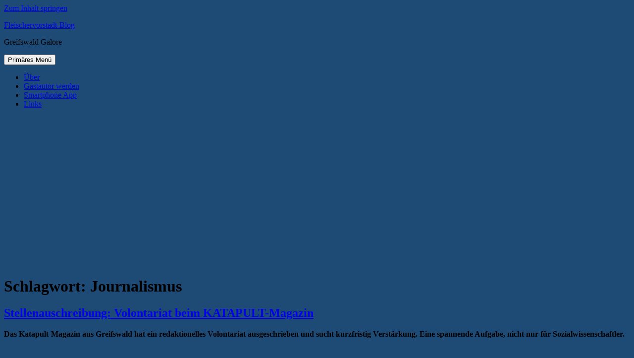

--- FILE ---
content_type: text/html
request_url: https://blog.17vier.de/tag/journalismus/
body_size: 18691
content:
<!DOCTYPE html>
<html lang="de-DE" prefix="og: http://ogp.me/ns# fb: http://ogp.me/ns/fb#">
<head>
<meta charset="UTF-8">
<meta name="viewport" content="width=device-width, initial-scale=1">
<link rel="profile" href="http://gmpg.org/xfn/11">
<link rel="pingback" href="https://blog.17vier.de/xmlrpc.php">

<meta name='robots' content='index, follow, max-image-preview:large, max-snippet:-1, max-video-preview:-1' />

	<!-- This site is optimized with the Yoast SEO plugin v21.8 - https://yoast.com/wordpress/plugins/seo/ -->
	<title>Journalismus Archives - Fleischervorstadt-Blog</title>
	<link rel="canonical" href="https://blog.17vier.de/tag/journalismus/" />
	<script type="application/ld+json" class="yoast-schema-graph">{"@context":"https://schema.org","@graph":[{"@type":"CollectionPage","@id":"https://blog.17vier.de/tag/journalismus/","url":"https://blog.17vier.de/tag/journalismus/","name":"Journalismus Archives - Fleischervorstadt-Blog","isPartOf":{"@id":"https://blog.17vier.de/#website"},"primaryImageOfPage":{"@id":"https://blog.17vier.de/tag/journalismus/#primaryimage"},"image":{"@id":"https://blog.17vier.de/tag/journalismus/#primaryimage"},"thumbnailUrl":"https://blog.17vier.de/wp-content/uploads/2017/04/Katapult-Magazin-Volontariat600.jpg","breadcrumb":{"@id":"https://blog.17vier.de/tag/journalismus/#breadcrumb"},"inLanguage":"de-DE"},{"@type":"ImageObject","inLanguage":"de-DE","@id":"https://blog.17vier.de/tag/journalismus/#primaryimage","url":"https://blog.17vier.de/wp-content/uploads/2017/04/Katapult-Magazin-Volontariat600.jpg","contentUrl":"https://blog.17vier.de/wp-content/uploads/2017/04/Katapult-Magazin-Volontariat600.jpg","width":600,"height":375},{"@type":"BreadcrumbList","@id":"https://blog.17vier.de/tag/journalismus/#breadcrumb","itemListElement":[{"@type":"ListItem","position":1,"name":"Home","item":"https://blog.17vier.de/"},{"@type":"ListItem","position":2,"name":"Journalismus"}]},{"@type":"WebSite","@id":"https://blog.17vier.de/#website","url":"https://blog.17vier.de/","name":"Fleischervorstadt-Blog","description":"Greifswald Galore","potentialAction":[{"@type":"SearchAction","target":{"@type":"EntryPoint","urlTemplate":"https://blog.17vier.de/?s={search_term_string}"},"query-input":"required name=search_term_string"}],"inLanguage":"de-DE"}]}</script>
	<!-- / Yoast SEO plugin. -->


<link rel="alternate" type="application/rss+xml" title="Fleischervorstadt-Blog &raquo; Feed" href="https://blog.17vier.de/feed/" />
<link rel="alternate" type="application/rss+xml" title="Fleischervorstadt-Blog &raquo; Kommentar-Feed" href="https://blog.17vier.de/comments/feed/" />
<link rel="alternate" type="application/rss+xml" title="Fleischervorstadt-Blog &raquo; Journalismus Schlagwort-Feed" href="https://blog.17vier.de/tag/journalismus/feed/" />
<!-- blog.17vier.de is managing ads with Advanced Ads --><!--noptimize--><script id="advads-ready">
			window.advanced_ads_ready=function(e,a){a=a||"complete";var d=function(e){return"interactive"===a?"loading"!==e:"complete"===e};d(document.readyState)?e():document.addEventListener("readystatechange",(function(a){d(a.target.readyState)&&e()}),{once:"interactive"===a})},window.advanced_ads_ready_queue=window.advanced_ads_ready_queue||[];		</script>
		<!--/noptimize--><style id='wp-emoji-styles-inline-css' type='text/css'>

	img.wp-smiley, img.emoji {
		display: inline !important;
		border: none !important;
		box-shadow: none !important;
		height: 1em !important;
		width: 1em !important;
		margin: 0 0.07em !important;
		vertical-align: -0.1em !important;
		background: none !important;
		padding: 0 !important;
	}
</style>
<link rel='stylesheet' id='wp-block-library-css' href='https://blog.17vier.de/wp-includes/css/dist/block-library/style.min.css?ver=6.4.1' type='text/css' media='all' />
<style id='classic-theme-styles-inline-css' type='text/css'>
/*! This file is auto-generated */
.wp-block-button__link{color:#fff;background-color:#32373c;border-radius:9999px;box-shadow:none;text-decoration:none;padding:calc(.667em + 2px) calc(1.333em + 2px);font-size:1.125em}.wp-block-file__button{background:#32373c;color:#fff;text-decoration:none}
</style>
<style id='global-styles-inline-css' type='text/css'>
body{--wp--preset--color--black: #000000;--wp--preset--color--cyan-bluish-gray: #abb8c3;--wp--preset--color--white: #ffffff;--wp--preset--color--pale-pink: #f78da7;--wp--preset--color--vivid-red: #cf2e2e;--wp--preset--color--luminous-vivid-orange: #ff6900;--wp--preset--color--luminous-vivid-amber: #fcb900;--wp--preset--color--light-green-cyan: #7bdcb5;--wp--preset--color--vivid-green-cyan: #00d084;--wp--preset--color--pale-cyan-blue: #8ed1fc;--wp--preset--color--vivid-cyan-blue: #0693e3;--wp--preset--color--vivid-purple: #9b51e0;--wp--preset--gradient--vivid-cyan-blue-to-vivid-purple: linear-gradient(135deg,rgba(6,147,227,1) 0%,rgb(155,81,224) 100%);--wp--preset--gradient--light-green-cyan-to-vivid-green-cyan: linear-gradient(135deg,rgb(122,220,180) 0%,rgb(0,208,130) 100%);--wp--preset--gradient--luminous-vivid-amber-to-luminous-vivid-orange: linear-gradient(135deg,rgba(252,185,0,1) 0%,rgba(255,105,0,1) 100%);--wp--preset--gradient--luminous-vivid-orange-to-vivid-red: linear-gradient(135deg,rgba(255,105,0,1) 0%,rgb(207,46,46) 100%);--wp--preset--gradient--very-light-gray-to-cyan-bluish-gray: linear-gradient(135deg,rgb(238,238,238) 0%,rgb(169,184,195) 100%);--wp--preset--gradient--cool-to-warm-spectrum: linear-gradient(135deg,rgb(74,234,220) 0%,rgb(151,120,209) 20%,rgb(207,42,186) 40%,rgb(238,44,130) 60%,rgb(251,105,98) 80%,rgb(254,248,76) 100%);--wp--preset--gradient--blush-light-purple: linear-gradient(135deg,rgb(255,206,236) 0%,rgb(152,150,240) 100%);--wp--preset--gradient--blush-bordeaux: linear-gradient(135deg,rgb(254,205,165) 0%,rgb(254,45,45) 50%,rgb(107,0,62) 100%);--wp--preset--gradient--luminous-dusk: linear-gradient(135deg,rgb(255,203,112) 0%,rgb(199,81,192) 50%,rgb(65,88,208) 100%);--wp--preset--gradient--pale-ocean: linear-gradient(135deg,rgb(255,245,203) 0%,rgb(182,227,212) 50%,rgb(51,167,181) 100%);--wp--preset--gradient--electric-grass: linear-gradient(135deg,rgb(202,248,128) 0%,rgb(113,206,126) 100%);--wp--preset--gradient--midnight: linear-gradient(135deg,rgb(2,3,129) 0%,rgb(40,116,252) 100%);--wp--preset--font-size--small: 13px;--wp--preset--font-size--medium: 20px;--wp--preset--font-size--large: 36px;--wp--preset--font-size--x-large: 42px;--wp--preset--spacing--20: 0.44rem;--wp--preset--spacing--30: 0.67rem;--wp--preset--spacing--40: 1rem;--wp--preset--spacing--50: 1.5rem;--wp--preset--spacing--60: 2.25rem;--wp--preset--spacing--70: 3.38rem;--wp--preset--spacing--80: 5.06rem;--wp--preset--shadow--natural: 6px 6px 9px rgba(0, 0, 0, 0.2);--wp--preset--shadow--deep: 12px 12px 50px rgba(0, 0, 0, 0.4);--wp--preset--shadow--sharp: 6px 6px 0px rgba(0, 0, 0, 0.2);--wp--preset--shadow--outlined: 6px 6px 0px -3px rgba(255, 255, 255, 1), 6px 6px rgba(0, 0, 0, 1);--wp--preset--shadow--crisp: 6px 6px 0px rgba(0, 0, 0, 1);}:where(.is-layout-flex){gap: 0.5em;}:where(.is-layout-grid){gap: 0.5em;}body .is-layout-flow > .alignleft{float: left;margin-inline-start: 0;margin-inline-end: 2em;}body .is-layout-flow > .alignright{float: right;margin-inline-start: 2em;margin-inline-end: 0;}body .is-layout-flow > .aligncenter{margin-left: auto !important;margin-right: auto !important;}body .is-layout-constrained > .alignleft{float: left;margin-inline-start: 0;margin-inline-end: 2em;}body .is-layout-constrained > .alignright{float: right;margin-inline-start: 2em;margin-inline-end: 0;}body .is-layout-constrained > .aligncenter{margin-left: auto !important;margin-right: auto !important;}body .is-layout-constrained > :where(:not(.alignleft):not(.alignright):not(.alignfull)){max-width: var(--wp--style--global--content-size);margin-left: auto !important;margin-right: auto !important;}body .is-layout-constrained > .alignwide{max-width: var(--wp--style--global--wide-size);}body .is-layout-flex{display: flex;}body .is-layout-flex{flex-wrap: wrap;align-items: center;}body .is-layout-flex > *{margin: 0;}body .is-layout-grid{display: grid;}body .is-layout-grid > *{margin: 0;}:where(.wp-block-columns.is-layout-flex){gap: 2em;}:where(.wp-block-columns.is-layout-grid){gap: 2em;}:where(.wp-block-post-template.is-layout-flex){gap: 1.25em;}:where(.wp-block-post-template.is-layout-grid){gap: 1.25em;}.has-black-color{color: var(--wp--preset--color--black) !important;}.has-cyan-bluish-gray-color{color: var(--wp--preset--color--cyan-bluish-gray) !important;}.has-white-color{color: var(--wp--preset--color--white) !important;}.has-pale-pink-color{color: var(--wp--preset--color--pale-pink) !important;}.has-vivid-red-color{color: var(--wp--preset--color--vivid-red) !important;}.has-luminous-vivid-orange-color{color: var(--wp--preset--color--luminous-vivid-orange) !important;}.has-luminous-vivid-amber-color{color: var(--wp--preset--color--luminous-vivid-amber) !important;}.has-light-green-cyan-color{color: var(--wp--preset--color--light-green-cyan) !important;}.has-vivid-green-cyan-color{color: var(--wp--preset--color--vivid-green-cyan) !important;}.has-pale-cyan-blue-color{color: var(--wp--preset--color--pale-cyan-blue) !important;}.has-vivid-cyan-blue-color{color: var(--wp--preset--color--vivid-cyan-blue) !important;}.has-vivid-purple-color{color: var(--wp--preset--color--vivid-purple) !important;}.has-black-background-color{background-color: var(--wp--preset--color--black) !important;}.has-cyan-bluish-gray-background-color{background-color: var(--wp--preset--color--cyan-bluish-gray) !important;}.has-white-background-color{background-color: var(--wp--preset--color--white) !important;}.has-pale-pink-background-color{background-color: var(--wp--preset--color--pale-pink) !important;}.has-vivid-red-background-color{background-color: var(--wp--preset--color--vivid-red) !important;}.has-luminous-vivid-orange-background-color{background-color: var(--wp--preset--color--luminous-vivid-orange) !important;}.has-luminous-vivid-amber-background-color{background-color: var(--wp--preset--color--luminous-vivid-amber) !important;}.has-light-green-cyan-background-color{background-color: var(--wp--preset--color--light-green-cyan) !important;}.has-vivid-green-cyan-background-color{background-color: var(--wp--preset--color--vivid-green-cyan) !important;}.has-pale-cyan-blue-background-color{background-color: var(--wp--preset--color--pale-cyan-blue) !important;}.has-vivid-cyan-blue-background-color{background-color: var(--wp--preset--color--vivid-cyan-blue) !important;}.has-vivid-purple-background-color{background-color: var(--wp--preset--color--vivid-purple) !important;}.has-black-border-color{border-color: var(--wp--preset--color--black) !important;}.has-cyan-bluish-gray-border-color{border-color: var(--wp--preset--color--cyan-bluish-gray) !important;}.has-white-border-color{border-color: var(--wp--preset--color--white) !important;}.has-pale-pink-border-color{border-color: var(--wp--preset--color--pale-pink) !important;}.has-vivid-red-border-color{border-color: var(--wp--preset--color--vivid-red) !important;}.has-luminous-vivid-orange-border-color{border-color: var(--wp--preset--color--luminous-vivid-orange) !important;}.has-luminous-vivid-amber-border-color{border-color: var(--wp--preset--color--luminous-vivid-amber) !important;}.has-light-green-cyan-border-color{border-color: var(--wp--preset--color--light-green-cyan) !important;}.has-vivid-green-cyan-border-color{border-color: var(--wp--preset--color--vivid-green-cyan) !important;}.has-pale-cyan-blue-border-color{border-color: var(--wp--preset--color--pale-cyan-blue) !important;}.has-vivid-cyan-blue-border-color{border-color: var(--wp--preset--color--vivid-cyan-blue) !important;}.has-vivid-purple-border-color{border-color: var(--wp--preset--color--vivid-purple) !important;}.has-vivid-cyan-blue-to-vivid-purple-gradient-background{background: var(--wp--preset--gradient--vivid-cyan-blue-to-vivid-purple) !important;}.has-light-green-cyan-to-vivid-green-cyan-gradient-background{background: var(--wp--preset--gradient--light-green-cyan-to-vivid-green-cyan) !important;}.has-luminous-vivid-amber-to-luminous-vivid-orange-gradient-background{background: var(--wp--preset--gradient--luminous-vivid-amber-to-luminous-vivid-orange) !important;}.has-luminous-vivid-orange-to-vivid-red-gradient-background{background: var(--wp--preset--gradient--luminous-vivid-orange-to-vivid-red) !important;}.has-very-light-gray-to-cyan-bluish-gray-gradient-background{background: var(--wp--preset--gradient--very-light-gray-to-cyan-bluish-gray) !important;}.has-cool-to-warm-spectrum-gradient-background{background: var(--wp--preset--gradient--cool-to-warm-spectrum) !important;}.has-blush-light-purple-gradient-background{background: var(--wp--preset--gradient--blush-light-purple) !important;}.has-blush-bordeaux-gradient-background{background: var(--wp--preset--gradient--blush-bordeaux) !important;}.has-luminous-dusk-gradient-background{background: var(--wp--preset--gradient--luminous-dusk) !important;}.has-pale-ocean-gradient-background{background: var(--wp--preset--gradient--pale-ocean) !important;}.has-electric-grass-gradient-background{background: var(--wp--preset--gradient--electric-grass) !important;}.has-midnight-gradient-background{background: var(--wp--preset--gradient--midnight) !important;}.has-small-font-size{font-size: var(--wp--preset--font-size--small) !important;}.has-medium-font-size{font-size: var(--wp--preset--font-size--medium) !important;}.has-large-font-size{font-size: var(--wp--preset--font-size--large) !important;}.has-x-large-font-size{font-size: var(--wp--preset--font-size--x-large) !important;}
.wp-block-navigation a:where(:not(.wp-element-button)){color: inherit;}
:where(.wp-block-post-template.is-layout-flex){gap: 1.25em;}:where(.wp-block-post-template.is-layout-grid){gap: 1.25em;}
:where(.wp-block-columns.is-layout-flex){gap: 2em;}:where(.wp-block-columns.is-layout-grid){gap: 2em;}
.wp-block-pullquote{font-size: 1.5em;line-height: 1.6;}
</style>
<link rel='stylesheet' id='cookie-notice-front-css' href='https://blog.17vier.de/wp-content/plugins/cookie-notice/css/front.min.css?ver=2.5.5' type='text/css' media='all' />
<link data-minify="1" rel='stylesheet' id='wp-polls-css' href='https://blog.17vier.de/wp-content/cache/min/1/wp-content/plugins/wp-polls/polls-css.css?ver=1699721426' type='text/css' media='all' />
<style id='wp-polls-inline-css' type='text/css'>
.wp-polls .pollbar {
	margin: 1px;
	font-size: 6px;
	line-height: 8px;
	height: 8px;
	background: #1e4b75;
	border: 1px solid #c8c8c8;
}

</style>
<link data-minify="1" rel='stylesheet' id='genericons-css' href='https://blog.17vier.de/wp-content/cache/min/1/wp-content/themes/colinear/genericons/genericons.css?ver=1699721426' type='text/css' media='all' />
<link data-minify="1" rel='stylesheet' id='colinear-style-css' href='https://blog.17vier.de/wp-content/cache/min/1/wp-content/themes/colinear/style.css?ver=1699721427' type='text/css' media='all' />






<link rel="https://api.w.org/" href="https://blog.17vier.de/wp-json/" /><link rel="alternate" type="application/json" href="https://blog.17vier.de/wp-json/wp/v2/tags/1056" /><link rel="EditURI" type="application/rsd+xml" title="RSD" href="https://blog.17vier.de/xmlrpc.php?rsd" />
<meta name="generator" content="WordPress 6.4.1" />

		<style type="text/css">.recentcomments a{display:inline !important;padding:0 !important;margin:0 !important;}</style><style type="text/css" id="custom-background-css">
body.custom-background { background-color: #1e4b75; }
</style>
			
		<link rel="icon" href="https://blog.17vier.de/wp-content/uploads/2016/11/cropped-blogicon2-32x32.jpg" sizes="32x32" />
<link rel="icon" href="https://blog.17vier.de/wp-content/uploads/2016/11/cropped-blogicon2-192x192.jpg" sizes="192x192" />
<link rel="apple-touch-icon" href="https://blog.17vier.de/wp-content/uploads/2016/11/cropped-blogicon2-180x180.jpg" />
<meta name="msapplication-TileImage" content="https://blog.17vier.de/wp-content/uploads/2016/11/cropped-blogicon2-270x270.jpg" />

<!-- BEGIN GAINWP v5.4.6 Universal Analytics - https://intelligencewp.com/google-analytics-in-wordpress/ -->
<script>
(function(i,s,o,g,r,a,m){i['GoogleAnalyticsObject']=r;i[r]=i[r]||function(){
	(i[r].q=i[r].q||[]).push(arguments)},i[r].l=1*new Date();a=s.createElement(o),
	m=s.getElementsByTagName(o)[0];a.async=1;a.src=g;m.parentNode.insertBefore(a,m)
})(window,document,'script','https://www.google-analytics.com/analytics.js','ga');
  ga('create', 'UA-7897011-1', 'auto');
  ga('send', 'pageview');
</script>
<!-- END GAINWP Universal Analytics -->
		<style type="text/css" id="wp-custom-css">
			/*
Hier kannst du dein eigenes CSS einfügen.

Klicke auf das Hilfe-Symbol oben, um mehr zu lernen.
*/

.advads-adlabel{
color: lightgray;
font-size: 11px;
} 

.has-post-thumbnail img.wp-post-image{ display: none; }
		</style>
		
<!-- START - Open Graph and Twitter Card Tags 3.3.4 -->
 <!-- Facebook Open Graph -->
  <meta property="og:locale" content="de_DE"/>
  <meta property="og:site_name" content="Fleischervorstadt-Blog"/>
  <meta property="og:title" content="Journalismus Archives - Fleischervorstadt-Blog"/>
  <meta property="og:url" content="https://blog.17vier.de/tag/journalismus/"/>
  <meta property="og:type" content="article"/>
  <meta property="og:description" content="Greifswald Galore"/>
  <meta property="article:publisher" content="https://facebook.com/Fleischervorstadtblog"/>
 <!-- Google+ / Schema.org -->
 <!-- Twitter Cards -->
  <meta name="twitter:title" content="Journalismus Archives - Fleischervorstadt-Blog"/>
  <meta name="twitter:url" content="https://blog.17vier.de/tag/journalismus/"/>
  <meta name="twitter:description" content="Greifswald Galore"/>
  <meta name="twitter:card" content="summary_large_image"/>
 <!-- SEO -->
 <!-- Misc. tags -->
 <!-- is_tag | yoast_seo -->
<!-- END - Open Graph and Twitter Card Tags 3.3.4 -->
	
<noscript><style id="rocket-lazyload-nojs-css">.rll-youtube-player, [data-lazy-src]{display:none !important;}</style></noscript></head>

<body class="archive tag tag-journalismus tag-1056 custom-background cookies-not-set group-blog has-menu aa-prefix-advads-">
<div id="page" class="hfeed site">
	<a class="skip-link screen-reader-text" href="#content">Zum Inhalt springen</a>

	<header id="masthead" class="site-header" role="banner">
		<div class="site-branding">
			
								<p class="site-title"><a href="https://blog.17vier.de/" rel="home">Fleischervorstadt-Blog</a></p>
									<p class="site-description">Greifswald Galore</p>
						</div><!-- .site-branding -->

				<nav id="site-navigation" class="main-navigation" role="navigation">
			<button class="menu-toggle" aria-controls="primary-menu" aria-expanded="false"><span class="screen-reader-text">Primäres Menü</span></button>
			<div class="menu-titel-container"><ul id="primary-menu" class="menu"><li id="menu-item-44374" class="menu-item menu-item-type-post_type menu-item-object-page menu-item-44374"><a href="https://blog.17vier.de/projekt-info/">Über</a></li>
<li id="menu-item-44372" class="menu-item menu-item-type-post_type menu-item-object-page menu-item-44372"><a href="https://blog.17vier.de/gastbeitrage/">Gastautor werden</a></li>
<li id="menu-item-44376" class="menu-item menu-item-type-custom menu-item-object-custom menu-item-44376"><a href="https://blog.17vier.de/2017/10/25/intern-fleischervorstadt-blog-mit-eigenem-kanal-bei-telegram/">Smartphone App</a></li>
<li id="menu-item-44386" class="menu-item menu-item-type-post_type menu-item-object-page menu-item-44386"><a href="https://blog.17vier.de/links/">Links</a></li>
</ul></div>		</nav><!-- #site-navigation -->
		
				<div class="header-image">
			<a href="https://blog.17vier.de/" rel="home">
				<img src="data:image/svg+xml,%3Csvg%20xmlns='http://www.w3.org/2000/svg'%20viewBox='0%200%201188%20299'%3E%3C/svg%3E" width="1188" height="299" alt="" data-lazy-src="https://blog.17vier.de/wp-content/uploads/2016/10/cropped-header17vier6.jpg"><noscript><img src="https://blog.17vier.de/wp-content/uploads/2016/10/cropped-header17vier6.jpg" width="1188" height="299" alt=""></noscript>
			</a>
		</div><!-- .header-image -->
		<div  class="advads-51290f864d8fa72a7a3142df6b618885 advads-header" id="advads-51290f864d8fa72a7a3142df6b618885"></div>	</header><!-- #masthead -->

	<div id="content" class="site-content">
	<div id="primary" class="content-area">
		<main id="main" class="site-main" role="main">

		
			<header class="page-header">
				<h1 class="page-title">Schlagwort: <span>Journalismus</span></h1>			</header><!-- .page-header -->

						
				
<article id="post-46898" class="post-46898 post type-post status-publish format-standard has-post-thumbnail hentry category-lokalokonomie category-uber-greifswald tag-jobs tag-journalismus tag-katapult-magazin tag-startup tag-volontariat">
	<header class="entry-header">
		<h1 class="entry-title"><a href="https://blog.17vier.de/2017/04/28/volontariat-katapult-magazin/" rel="bookmark">Stellenauschreibung: Volontariat beim KATAPULT-Magazin</a></h1>
		
	<a class="post-thumbnail" href="https://blog.17vier.de/2017/04/28/volontariat-katapult-magazin/" aria-hidden="true">
		<img width="600" height="375" src="data:image/svg+xml,%3Csvg%20xmlns='http://www.w3.org/2000/svg'%20viewBox='0%200%20600%20375'%3E%3C/svg%3E" class="attachment-post-thumbnail size-post-thumbnail wp-post-image" alt="Stellenauschreibung: Volontariat beim KATAPULT-Magazin" decoding="async" fetchpriority="high" data-lazy-srcset="https://blog.17vier.de/wp-content/uploads/2017/04/Katapult-Magazin-Volontariat600.jpg 600w, https://blog.17vier.de/wp-content/uploads/2017/04/Katapult-Magazin-Volontariat600-300x188.jpg 300w, https://blog.17vier.de/wp-content/uploads/2017/04/Katapult-Magazin-Volontariat600-173x108.jpg 173w" data-lazy-sizes="(max-width: 600px) 100vw, 600px" data-lazy-src="https://blog.17vier.de/wp-content/uploads/2017/04/Katapult-Magazin-Volontariat600.jpg" /><noscript><img width="600" height="375" src="https://blog.17vier.de/wp-content/uploads/2017/04/Katapult-Magazin-Volontariat600.jpg" class="attachment-post-thumbnail size-post-thumbnail wp-post-image" alt="Stellenauschreibung: Volontariat beim KATAPULT-Magazin" decoding="async" fetchpriority="high" srcset="https://blog.17vier.de/wp-content/uploads/2017/04/Katapult-Magazin-Volontariat600.jpg 600w, https://blog.17vier.de/wp-content/uploads/2017/04/Katapult-Magazin-Volontariat600-300x188.jpg 300w, https://blog.17vier.de/wp-content/uploads/2017/04/Katapult-Magazin-Volontariat600-173x108.jpg 173w" sizes="(max-width: 600px) 100vw, 600px" /></noscript>	</a>

		</header><!-- .entry-header -->

	<div class="entry-content">
		<p><strong>Das Katapult-Magazin aus Greifswald hat ein redaktionelles Volontariat ausgeschrieben und sucht kurzfristig Verstärkung. Eine spannende Aufgabe, nicht nur für Sozialwissenschaftler. </strong></p>
<p><a href="https://blog.17vier.de/tag/jobs/" target="_blank" rel="noopener noreferrer"><img decoding="async" class="size-full wp-image-18761 alignright" title="lohnarbeit" src="data:image/svg+xml,%3Csvg%20xmlns='http://www.w3.org/2000/svg'%20viewBox='0%200%20150%2032'%3E%3C/svg%3E" alt="jobs arbeit" width="150" height="32" data-lazy-src="https://blog.17vier.de/wp-content/uploads/2011/08/lohnarbeit1.jpg" /><noscript><img decoding="async" class="size-full wp-image-18761 alignright" title="lohnarbeit" src="https://blog.17vier.de/wp-content/uploads/2011/08/lohnarbeit1.jpg" alt="jobs arbeit" width="150" height="32" /></noscript></a>Das Greifswalder Medien-StartUp <a href="http://katapult-magazin.de"><strong>Katapult, das Magazin für Kartografik und Sozialwissenschaft</strong></a>, sucht nach einem neuen Redaktionsmitglied. In den kommenden Jahren soll der Cicero überholt werden, dann fließt natürlich auch richtig Geld. Bis dahin werden Idealisten gesucht, die auch mit schmalerem Salär hochprofessionell arbeiten wollen.<a href="https://blog.17vier.de/wp-content/uploads/2017/04/Katapult-Magazin-Volontariat.jpg" target="_blank" rel="noopener noreferrer"><br />
</a></p>
<p> <a href="https://blog.17vier.de/2017/04/28/volontariat-katapult-magazin/#more-46898" class="more-link"><span class="screen-reader-text">&#8222;Stellenauschreibung: Volontariat beim KATAPULT-Magazin&#8220;</span> weiterlesen <span class="meta-nav">&rarr;</span></a></p>
			</div><!-- .entry-content -->

	<footer class="entry-footer">
		<span class="date-author"><span class="posted-on">Veröffentlicht am <a href="https://blog.17vier.de/2017/04/28/volontariat-katapult-magazin/" rel="bookmark"><time class="entry-date published" datetime="2017-04-28T15:24:11+02:00">28. April 2017</time><time class="updated" datetime="2019-07-15T00:53:02+02:00">15. Juli 2019</time></a></span><span class="byline"> von <span class="author vcard"><a class="url fn n" href="https://blog.17vier.de/author/fleischervorstadt-blog/">Fleischervorstadt-Blog</a></span></span></span><span class="cat-links">Veröffentlicht in <a href="https://blog.17vier.de/category/lokalokonomie/" rel="category tag">Lokalökonomie</a>, <a href="https://blog.17vier.de/category/uber-greifswald/" rel="category tag">Medien</a></span><span class="tags-links">Markiert mit <a href="https://blog.17vier.de/tag/jobs/" rel="tag">Jobs</a>, <a href="https://blog.17vier.de/tag/journalismus/" rel="tag">Journalismus</a>, <a href="https://blog.17vier.de/tag/katapult-magazin/" rel="tag">Katapult Magazin</a>, <a href="https://blog.17vier.de/tag/startup/" rel="tag">StartUp</a>, <a href="https://blog.17vier.de/tag/volontariat/" rel="tag">Volontariat</a></span><span class="comments-link"><a href="https://blog.17vier.de/2017/04/28/volontariat-katapult-magazin/#respond">Schreib einen Kommentar</a></span>	</footer><!-- .entry-footer -->
</article><!-- #post-## -->

			
				
<article id="post-40675" class="post-40675 post type-post status-publish format-standard hentry category-uber-greifswald tag-journalismus tag-lokaljournalismus tag-medien tag-multhauf tag-rainer-mutke tag-stadtgespraech tag-vorpommern-magazin tag-werbung">
	<header class="entry-header">
		<h1 class="entry-title"><a href="https://blog.17vier.de/2015/03/25/native-advertisment-greifswald/" rel="bookmark">Native Advertisment: Anzeigenblätter verwandeln Titelseiten in Werbeflächen</a></h1>
			</header><!-- .entry-header -->

	<div class="entry-content">
		<p><strong>Kostenlose Anzeigenzeitschriften sind rätselhafte Medienprodukte, die ihren Lesern kaum inhaltlichen Mehrwert bieten und stattdessen auf Schmusekurs mit regionalen Unternehmen gehen &#8212; zumindest, sobald diese Anzeigen schalten. </strong></p>
<p>In Greifswald gibt es mit dem <em>Stadtgespräch</em>, das vor einer Weile die Besitzerin wechselte und nun vom gleichen Verlag wie das <em>Vorpommern Magazin</em> herausgegeben wird, nur noch zwei klassische Vertreter dieses publizistischen Genres. <a title="Vorpommern Magazin &amp; Stadtgespräch" href="http://www.vopo.tv/magazine.html" target="_blank">Beide Zeitschriften</a> ähneln sich sowohl inhaltlich als auch optisch und haben große Mühe, einzuhalten, was ihr hochglänzender Umschlag verspricht. <a href="https://blog.17vier.de/2015/03/25/native-advertisment-greifswald/#more-40675" class="more-link"><span class="screen-reader-text">&#8222;Native Advertisment: Anzeigenblätter verwandeln Titelseiten in Werbeflächen&#8220;</span> weiterlesen <span class="meta-nav">&rarr;</span></a></p>
			</div><!-- .entry-content -->

	<footer class="entry-footer">
		<span class="date-author"><span class="posted-on">Veröffentlicht am <a href="https://blog.17vier.de/2015/03/25/native-advertisment-greifswald/" rel="bookmark"><time class="entry-date published" datetime="2015-03-25T15:46:24+02:00">25. März 2015</time><time class="updated" datetime="2015-03-26T08:07:16+02:00">26. März 2015</time></a></span><span class="byline"> von <span class="author vcard"><a class="url fn n" href="https://blog.17vier.de/author/fleischervorstadt-blog/">Fleischervorstadt-Blog</a></span></span></span><span class="cat-links">Veröffentlicht in <a href="https://blog.17vier.de/category/uber-greifswald/" rel="category tag">Medien</a></span><span class="tags-links">Markiert mit <a href="https://blog.17vier.de/tag/journalismus/" rel="tag">Journalismus</a>, <a href="https://blog.17vier.de/tag/lokaljournalismus/" rel="tag">Lokaljournalismus</a>, <a href="https://blog.17vier.de/tag/medien/" rel="tag">Medien</a>, <a href="https://blog.17vier.de/tag/multhauf/" rel="tag">Multhauf</a>, <a href="https://blog.17vier.de/tag/rainer-mutke/" rel="tag">Rainer Mutke</a>, <a href="https://blog.17vier.de/tag/stadtgespraech/" rel="tag">Stadtgespräch</a>, <a href="https://blog.17vier.de/tag/vorpommern-magazin/" rel="tag">Vorpommern Magazin</a>, <a href="https://blog.17vier.de/tag/werbung/" rel="tag">Werbung</a></span><span class="comments-link"><a href="https://blog.17vier.de/2015/03/25/native-advertisment-greifswald/#comments">1 Kommentar</a></span>	</footer><!-- .entry-footer -->
</article><!-- #post-## -->

			<div class="advads-between-posts" style="margin-bottom: 20px; " id="advads-709073163"><!--noptimize--><script async src="//pagead2.googlesyndication.com/pagead/js/adsbygoogle.js?client=ca-pub-3810496613868135" crossorigin="anonymous"></script><ins class="adsbygoogle" style="display:block;" data-ad-client="ca-pub-3810496613868135" 
data-ad-slot="2630885707" 
data-ad-layout-key="-eo+65+28-di+gi"
data-ad-format="fluid"></ins>
<script> 
(adsbygoogle = window.adsbygoogle || []).push({}); 
</script>
<!--/noptimize--></div>
				
<article id="post-38446" class="post-38446 post type-post status-publish format-standard has-post-thumbnail hentry category-privates tag-blog tag-halle tag-privates tag-internet tag-journalismus tag-kommunikationswissenschaft tag-lokaljournalismus tag-medien tag-tagung">
	<header class="entry-header">
		<h1 class="entry-title"><a href="https://blog.17vier.de/2014/07/06/intern-heimatgefuhle/" rel="bookmark">Intern: Heimatgefühle</a></h1>
		
	<a class="post-thumbnail" href="https://blog.17vier.de/2014/07/06/intern-heimatgefuhle/" aria-hidden="true">
		<img width="250" height="151" src="data:image/svg+xml,%3Csvg%20xmlns='http://www.w3.org/2000/svg'%20viewBox='0%200%20250%20151'%3E%3C/svg%3E" class="attachment-post-thumbnail size-post-thumbnail wp-post-image" alt="Intern: Heimatgefühle" decoding="async" data-lazy-src="https://blog.17vier.de/wp-content/uploads/2014/07/heimatgefühle200.jpg" /><noscript><img width="250" height="151" src="https://blog.17vier.de/wp-content/uploads/2014/07/heimatgefühle200.jpg" class="attachment-post-thumbnail size-post-thumbnail wp-post-image" alt="Intern: Heimatgefühle" decoding="async" /></noscript>	</a>

		</header><!-- .entry-header -->

	<div class="entry-content">
		
<p><strong>Die vergangene Woche endete für mich mit der Teilnahme an der Tagung <a href="http://heimatgefuehle-tagung.de/" target="_blank" rel="noreferrer noopener"><em>Heimatgefühle. Lokale Medien in einer globalen Welt</em></a>. Man hatte mich nach Halle (Saale) eingeladen, damit ich im Rahmen eines Speedlabs aus der Praxis des (sub)lokalen Bloggens berichte.</strong></p>



<p>Die als Workshop-Tagung konzipierte Veranstaltung bot in ihren vier aufeinanderfolgenden Blöcken einen Streifzug durch unterschiedliche mediale Themengebiete mit deutlichen Schnittstellen zu den beiden Kernkonstruktionen &#8218;Heimat&#8216; und &#8218;Lokalität&#8216;, die vom &#8222;Rundfunk mit Lokalbezug&#8220; bis zur &#8222;Neuen Heimat Internet&#8220; reichten. </p>



<p>Viele Denkanstöße gab dabei Prof. Dr. Beate Mitzscherlich (Westsächsische Hochschule Zwickau), die über<em> Die Bedeutung des Narrativen bei der psychologischen Konstruktion von Heimat</em> sprach &#8212; kein unerlebter Aspekt für Menschen, die sich zum Verbleib in Greifswald entschieden haben!</p>



<div class="wp-block-image"><figure class="aligncenter"><img decoding="async" width="468" height="226" src="data:image/svg+xml,%3Csvg%20xmlns='http://www.w3.org/2000/svg'%20viewBox='0%200%20468%20226'%3E%3C/svg%3E" alt="Heimatgefühle Tagung" class="wp-image-38450" title="Heimatgefühle" data-lazy-srcset="https://blog.17vier.de/wp-content/uploads/2014/07/heimatgefühle-tagung.jpg 468w, https://blog.17vier.de/wp-content/uploads/2014/07/heimatgefühle-tagung-300x144.jpg 300w" data-lazy-sizes="(max-width: 468px) 100vw, 468px" data-lazy-src="https://blog.17vier.de/wp-content/uploads/2014/07/heimatgefühle-tagung.jpg" /><noscript><img decoding="async" width="468" height="226" src="https://blog.17vier.de/wp-content/uploads/2014/07/heimatgefühle-tagung.jpg" alt="Heimatgefühle Tagung" class="wp-image-38450" title="Heimatgefühle" srcset="https://blog.17vier.de/wp-content/uploads/2014/07/heimatgefühle-tagung.jpg 468w, https://blog.17vier.de/wp-content/uploads/2014/07/heimatgefühle-tagung-300x144.jpg 300w" sizes="(max-width: 468px) 100vw, 468px" /></noscript></figure></div>



<p>Im dritten Panel dampfplauderte ich über hyperlokales Bloggen und meine Erfahrungen, die ich in den letzten neun Jahren mit dem Fleischervorstadt-Blog sammeln konnte. </p>



<p>Bei der Präsentation des Blogs ging es unter anderem um die in Greifswald vorliegenden Bedingungen, die ein erfolgreiches Lokalblog begünstigen, um die Monetarisierung von Online-Inhalten sowie um Chancen und Gefahren, die lokalen Medien aus sozialen Netzwerken erwachsen können. </p>



<p>In dem Speedlab stellten sich auch weitere Lokalmedien vor, unter anderem <a href="http://www.jenapolis.de/" target="_blank" rel="noreferrer noopener">Jenapolis</a> (Jena), <a href="http://3viertel.de/" target="_blank" rel="noreferrer noopener">3Viertel</a> (Leipzig), <a href="http://www.muenchen-querbeet.de/" target="_blank" rel="noreferrer noopener">München Querbeet</a> (München) und <a href="http://www.meinesuedstadt.de/" target="_blank" rel="noreferrer noopener">Meine Südstadt</a> (Köln).<br /></p>



<div class="wp-block-image"><figure class="aligncenter size-large"><a href="https://blog.17vier.de/wp-content/uploads/2014/07/heimatgefühle.jpg"><img decoding="async" width="600" height="362" src="data:image/svg+xml,%3Csvg%20xmlns='http://www.w3.org/2000/svg'%20viewBox='0%200%20600%20362'%3E%3C/svg%3E" alt="Heimatgefühle" class="wp-image-38455" data-lazy-srcset="https://blog.17vier.de/wp-content/uploads/2014/07/heimatgefühle.jpg 600w, https://blog.17vier.de/wp-content/uploads/2014/07/heimatgefühle-300x181.jpg 300w" data-lazy-sizes="(max-width: 600px) 100vw, 600px" data-lazy-src="https://blog.17vier.de/wp-content/uploads/2014/07/heimatgefühle.jpg" /><noscript><img decoding="async" width="600" height="362" src="https://blog.17vier.de/wp-content/uploads/2014/07/heimatgefühle.jpg" alt="Heimatgefühle" class="wp-image-38455" srcset="https://blog.17vier.de/wp-content/uploads/2014/07/heimatgefühle.jpg 600w, https://blog.17vier.de/wp-content/uploads/2014/07/heimatgefühle-300x181.jpg 300w" sizes="(max-width: 600px) 100vw, 600px" /></noscript></a></figure></div>



<p>Ob in den Vorträgen, im Speedlab oder am Runden Tisch &#8212; das Gespräch driftete immer wieder zu Fragen um die ökonomische Zukunft von Medien sowie um geeignete Konzepte und Ideen für die Refinanzierung von Online-Inhalten. Bei allem branchentypischen Trübsal blitzte in mehreren Präsentationen von Lokalkonzepten aus Print und Radio aber auch mehrmals ein kleiner Hoffnungsschimmer auf. </p>



<p>Die Teilnehmenden der vom Department Medien- und Kommunikationswissenschaften (Universität Halle-Wittenberg) in Zusammenarbeit mit dem Studienkreis Rundfunk und Geschichte organisierten und sehr gelungenen Tagung kamen fast durchweg aus medienwissenschaftlichen oder medienpraktischen Bereichen (z.B. Radio Harz-Börde-Welle, MDR Sachsen-Anhalt, Nordbayerischer Kurier, Thüringer Allgemeine, Mitteldeutsche Zeitung).</p>



<p>Weitere Informationen sind auf der Tagungs-Homepage abrufbar:</p>



<ul><li><a href="http://heimatgefuehle-tagung.de/" target="_blank" rel="noreferrer noopener"><em><strong>Heimatgefühle. Lokale Medien in einer globalen Welt</strong></em></a></li></ul>
			</div><!-- .entry-content -->

	<footer class="entry-footer">
		<span class="date-author"><span class="posted-on">Veröffentlicht am <a href="https://blog.17vier.de/2014/07/06/intern-heimatgefuhle/" rel="bookmark"><time class="entry-date published" datetime="2014-07-06T12:01:51+02:00">6. Juli 2014</time><time class="updated" datetime="2020-09-25T11:42:11+02:00">25. September 2020</time></a></span><span class="byline"> von <span class="author vcard"><a class="url fn n" href="https://blog.17vier.de/author/fleischervorstadt-blog/">Fleischervorstadt-Blog</a></span></span></span><span class="cat-links">Veröffentlicht in <a href="https://blog.17vier.de/category/privates/" rel="category tag">Intern</a></span><span class="tags-links">Markiert mit <a href="https://blog.17vier.de/tag/blog/" rel="tag">Blog</a>, <a href="https://blog.17vier.de/tag/halle/" rel="tag">Halle</a>, <a href="https://blog.17vier.de/tag/privates/" rel="tag">Intern</a>, <a href="https://blog.17vier.de/tag/internet/" rel="tag">Internet</a>, <a href="https://blog.17vier.de/tag/journalismus/" rel="tag">Journalismus</a>, <a href="https://blog.17vier.de/tag/kommunikationswissenschaft/" rel="tag">Kommunikationswissenschaft</a>, <a href="https://blog.17vier.de/tag/lokaljournalismus/" rel="tag">Lokaljournalismus</a>, <a href="https://blog.17vier.de/tag/medien/" rel="tag">Medien</a>, <a href="https://blog.17vier.de/tag/tagung/" rel="tag">Tagung</a></span><span class="comments-link"><a href="https://blog.17vier.de/2014/07/06/intern-heimatgefuhle/#comments">2 Kommentare</a></span>	</footer><!-- .entry-footer -->
</article><!-- #post-## -->

			
			
		
		</main><!-- #main -->
	</div><!-- #primary -->


<div id="secondary" class="widget-area" role="complementary">

	
	
	
		<div class="right-sidebar">
		<aside id="search-2" class="widget widget_search"><form role="search" method="get" class="search-form" action="https://blog.17vier.de/">
				<label>
					<span class="screen-reader-text">Suche nach:</span>
					<input type="search" class="search-field" placeholder="Suche &hellip;" value="" name="s" />
				</label>
				<input type="submit" class="search-submit screen-reader-text" value="Suche" />
			</form></aside>
		<aside id="recent-posts-5" class="widget widget_recent_entries">
		<h2 class="widget-title">Neueste Beiträge</h2>
		<ul>
											<li>
					<a href="https://blog.17vier.de/2024/06/29/ibg-zerlegt-sich/">Rechte Trümmertruppe IBG zerlegt sich noch vor konstituierender Bürgerschaftssitzung</a>
									</li>
											<li>
					<a href="https://blog.17vier.de/2022/01/17/montagsdemonstrationen-in-greifswald/">Wer geht in Greifswald bei den Montagsdemonstrationen auf die Straße?</a>
									</li>
											<li>
					<a href="https://blog.17vier.de/2022/01/12/nurnberg-2-0-redebeitrag/">„Wir fordern ein Nürnberg 2.0“ —Redebeitrag einer Corona-Demonstration in Greifswald</a>
									</li>
											<li>
					<a href="https://blog.17vier.de/2022/01/03/mehr-protest-gegen-corona-proteste/">Mehr Protest gegen Corona-Proteste!</a>
									</li>
											<li>
					<a href="https://blog.17vier.de/2022/01/03/demo-corona-greifswald/">Impfen &#8211; Verantwortung und Solidarität!</a>
									</li>
					</ul>

		</aside><aside id="text-4" class="widget widget_text"><h2 class="widget-title">Social Media</h2>			<div class="textwidget"><a href="https://facebook.com/Fleischervorstadtblog" rel="me">
 <img title="Fleischervorstadt-Blog auf Facebook" alt="Facebook" src="data:image/svg+xml,%3Csvg%20xmlns='http://www.w3.org/2000/svg'%20viewBox='0%200%200%200'%3E%3C/svg%3E" data-lazy-src="/wp-content/stuff/Socialmedia/facebook.png"/><noscript><img title="Fleischervorstadt-Blog auf Facebook" alt="Facebook" src="/wp-content/stuff/Socialmedia/facebook.png"/></noscript>
</a><a href="https://twitter.com/blog17vier" rel="me">
 <img title="Fleischervorstadt-Blog auf Twitter" alt="Twitter" src="data:image/svg+xml,%3Csvg%20xmlns='http://www.w3.org/2000/svg'%20viewBox='0%200%200%200'%3E%3C/svg%3E" data-lazy-src="/wp-content/stuff/Socialmedia/twitter.png"/><noscript><img title="Fleischervorstadt-Blog auf Twitter" alt="Twitter" src="/wp-content/stuff/Socialmedia/twitter.png"/></noscript>
</a><a href="https://plus.google.com/103145714642537311736" rel="me">
 <img title="Fleischervorstadt-Blog auf Google+" alt="Google+ Button" src="data:image/svg+xml,%3Csvg%20xmlns='http://www.w3.org/2000/svg'%20viewBox='0%200%200%200'%3E%3C/svg%3E" data-lazy-src="/wp-content/stuff/Socialmedia/google.png"/><noscript><img title="Fleischervorstadt-Blog auf Google+" alt="Google+ Button" src="/wp-content/stuff/Socialmedia/google.png"/></noscript>
</a><a href="https://www.youtube.com/user/17vier/videos" rel="me">
 <img title="Fleischervorstadt-Blog auf YouTube" alt="Youtube" src="data:image/svg+xml,%3Csvg%20xmlns='http://www.w3.org/2000/svg'%20viewBox='0%200%200%200'%3E%3C/svg%3E" data-lazy-src="/wp-content/stuff/Socialmedia/youtube.png"/><noscript><img title="Fleischervorstadt-Blog auf YouTube" alt="Youtube" src="/wp-content/stuff/Socialmedia/youtube.png"/></noscript>
</a><a href="https://vimeo.com/user19276686" rel="me">
 <img title="Fleischervorstadt-Blog auf Vimeo" alt="Vimeo" src="data:image/svg+xml,%3Csvg%20xmlns='http://www.w3.org/2000/svg'%20viewBox='0%200%200%200'%3E%3C/svg%3E" data-lazy-src="/wp-content/stuff/Socialmedia/vimeo.png"/><noscript><img title="Fleischervorstadt-Blog auf Vimeo" alt="Vimeo" src="/wp-content/stuff/Socialmedia/vimeo.png"/></noscript>
</a><a href="https://www.flickr.com/photos/17vier/" rel="me">
 <img title="Fleischervorstadt-Blogauf Flickr" alt="Flickr" src="data:image/svg+xml,%3Csvg%20xmlns='http://www.w3.org/2000/svg'%20viewBox='0%200%200%200'%3E%3C/svg%3E" data-lazy-src="/wp-content/stuff/Socialmedia/flickr.png"/><noscript><img title="Fleischervorstadt-Blogauf Flickr" alt="Flickr" src="/wp-content/stuff/Socialmedia/flickr.png"/></noscript>
</a><a href="https://t.me/fleischervorstadtblog" rel="nofollow">
 <img title="Fleischervorstadt-Blog bei Telegram" alt="Telegram" src="data:image/svg+xml,%3Csvg%20xmlns='http://www.w3.org/2000/svg'%20viewBox='0%200%200%200'%3E%3C/svg%3E" data-lazy-src="/wp-content/stuff/Socialmedia/telegram-logo.png"/><noscript><img title="Fleischervorstadt-Blog bei Telegram" alt="Telegram" src="/wp-content/stuff/Socialmedia/telegram-logo.png"/></noscript>
</a><a href="http://blog.17vier.de/?feed=rss2" rel="me">
 <img title="Fleischervorstadt-Blog als RSS-Feed" alt="RSS" src="data:image/svg+xml,%3Csvg%20xmlns='http://www.w3.org/2000/svg'%20viewBox='0%200%200%200'%3E%3C/svg%3E" data-lazy-src="/wp-content/stuff/Socialmedia/rss.png"/><noscript><img title="Fleischervorstadt-Blog als RSS-Feed" alt="RSS" src="/wp-content/stuff/Socialmedia/rss.png"/></noscript>

</a></div>
		</aside><aside id="advads_ad_widget-3" class="widget advads-widget"><div data-advads-trackid="46175" data-advads-trackbid="1" id="advads-494047846"><div class="advads-adlabel">Reklame</div><!--noptimize--><a data-no-instant="1" href="http://kanzas.de/" rel="noopener" class="adv-link" target="_blank" aria-label="Ihre Anwältin für Arbeits- und Sozialrecht"><img src="data:image/svg+xml,%3Csvg%20xmlns='http://www.w3.org/2000/svg'%20viewBox='0%200%20180%20374'%3E%3C/svg%3E" alt="Ihre Anwältin für Arbeits- und Sozialrecht"  width="180" height="374"  style=" max-width: 100%; height: auto;" data-lazy-src="https://blog.17vier.de/wp-content/uploads/2016/11/kanzas1.jpg" /><noscript><img src="https://blog.17vier.de/wp-content/uploads/2016/11/kanzas1.jpg" alt="Ihre Anwältin für Arbeits- und Sozialrecht"  width="180" height="374"  style=" max-width: 100%; height: auto;" /></noscript></a><!--/noptimize--></div></aside><aside id="categories-2" class="widget widget_categories"><h2 class="widget-title">Kategorien</h2>
			<ul>
					<li class="cat-item cat-item-1"><a href="https://blog.17vier.de/category/uncategorized/">Übrig geblieben</a>
</li>
	<li class="cat-item cat-item-681"><a href="https://blog.17vier.de/category/blaulicht/">Blaulicht</a>
</li>
	<li class="cat-item cat-item-640"><a href="https://blog.17vier.de/category/festgehalten/">Festgehalten</a>
</li>
	<li class="cat-item cat-item-406"><a href="https://blog.17vier.de/category/gastbeitrag/">Gastbeitrag</a>
</li>
	<li class="cat-item cat-item-3"><a href="https://blog.17vier.de/category/geruchtekuche/">Gerüchteküche</a>
</li>
	<li class="cat-item cat-item-733"><a href="https://blog.17vier.de/category/historisch-2/">Historisch</a>
</li>
	<li class="cat-item cat-item-219"><a href="https://blog.17vier.de/category/im-gesprach-mit/">Im Gespräch mit</a>
</li>
	<li class="cat-item cat-item-4"><a href="https://blog.17vier.de/category/privates/">Intern</a>
</li>
	<li class="cat-item cat-item-34"><a href="https://blog.17vier.de/category/kommunalpolitik/">Kommunalpolitik</a>
</li>
	<li class="cat-item cat-item-15"><a href="https://blog.17vier.de/category/kultur/">Kultur</a>
</li>
	<li class="cat-item cat-item-256"><a href="https://blog.17vier.de/category/lokalokonomie/">Lokalökonomie</a>
</li>
	<li class="cat-item cat-item-272"><a href="https://blog.17vier.de/category/uber-greifswald/">Medien</a>
</li>
	<li class="cat-item cat-item-1024"><a href="https://blog.17vier.de/category/paranoid-android/">Paranoid Android</a>
</li>
	<li class="cat-item cat-item-277"><a href="https://blog.17vier.de/category/pop-am-wochenende/">Pop am Wochenende</a>
</li>
	<li class="cat-item cat-item-134"><a href="https://blog.17vier.de/category/rechtsextremismus/">Rechtsextremismus</a>
</li>
	<li class="cat-item cat-item-103"><a href="https://blog.17vier.de/category/universitat/">Universität</a>
</li>
	<li class="cat-item cat-item-6"><a href="https://blog.17vier.de/category/unterwegs/">Unterwegs</a>
</li>
			</ul>

			</aside><aside id="recent-comments-3" class="widget widget_recent_comments"><h2 class="widget-title">Neueste Kommentare</h2><ul id="recentcomments"><li class="recentcomments"><span class="comment-author-link"><a href="https://www.jakobkrueger.com" class="url" rel="ugc external nofollow">Jakob Krüger</a></span> bei <a href="https://blog.17vier.de/2018/11/18/greifswald-identitaere-bewegung/#comment-683533">Greifswald im Fokus der Identitären Bewegung (?)</a></li><li class="recentcomments"><span class="comment-author-link"><a href="https://news.reviewer4you.com/images/alles-fur-den-fc-hansa/" class="url" rel="ugc external nofollow">Alles für den FC Hansa &#8211; Born To Be Wild</a></span> bei <a href="https://blog.17vier.de/2011/09/29/aber-hier-kleben-nein-danke/#comment-683531">Aber hier kleben &#8211; Nein, danke!</a></li><li class="recentcomments"><span class="comment-author-link"><a href="https://filmproduktion-leipzig.com" class="url" rel="ugc external nofollow">Achim</a></span> bei <a href="https://blog.17vier.de/2011/01/09/reportage-da-ist-man-lieber-still/#comment-683529">Reportage: &#8222;Da ist man lieber still&#8220;</a></li><li class="recentcomments"><span class="comment-author-link">M</span> bei <a href="https://blog.17vier.de/2024/06/29/ibg-zerlegt-sich/#comment-661811">Rechte Trümmertruppe IBG zerlegt sich noch vor konstituierender Bürgerschaftssitzung</a></li></ul></aside>	</div><!-- .right-sidebar -->
	
	
</div><!-- #secondary -->
	</div><!-- #content -->

	
<div id="tertiary" class="widget-area-footer" role="complementary">

		<div class="footer-widget">
		<aside id="text-5" class="widget widget_text">			<div class="textwidget"><p>Copyright 2022 | <a title="Datenschutz" href="https://17vier.de/datenschutz/" target="_blank" rel="noopener">Datenschutz</a> | <a title="Impressum" href="https://17vier.de/impressum/" target="_blank" rel="noopener">Impressum</a> | <a title="Sitemap" href="https://blog.17vier.de/post-sitemap2.xml" target="_blank" rel="noopener">Sitemap</a></p>
</div>
		</aside><aside id="text-2" class="widget widget_text">			<div class="textwidget"><a title="Impressum" href="http://blog.17vier.de/impressum/ "> Impressum</a></div>
		</aside>	</div><!-- .footer-widget -->
	
		<div class="footer-widget">
		<aside id="text-3" class="widget widget_text">			<div class="textwidget"><a title="Sitemap" href="http://blog.17vier.de/sitemap_index.xml">Sitemap</a></div>
		</aside>	</div><!-- .footer-widget -->
	
	
</div><!-- #tertiary -->
	
</div><!-- #page -->

<script>(function(){var advanced_ads_ga_UID="UA-49535701-1",advanced_ads_ga_anonymIP=!!1;window.advanced_ads_check_adblocker=function(t){var n=[],e=null;function a(t){var n=window.requestAnimationFrame||window.mozRequestAnimationFrame||window.webkitRequestAnimationFrame||function(t){return setTimeout(t,16)};n.call(window,t)}return a((function(){var t=document.createElement("div");t.innerHTML="&nbsp;",t.setAttribute("class","ad_unit ad-unit text-ad text_ad pub_300x250"),t.setAttribute("style","width: 1px !important; height: 1px !important; position: absolute !important; left: 0px !important; top: 0px !important; overflow: hidden !important;"),document.body.appendChild(t),a((function(){var a,o,i=null===(a=(o=window).getComputedStyle)||void 0===a?void 0:a.call(o,t),d=null==i?void 0:i.getPropertyValue("-moz-binding");e=i&&"none"===i.getPropertyValue("display")||"string"==typeof d&&-1!==d.indexOf("about:");for(var c=0,r=n.length;c<r;c++)n[c](e);n=[]}))})),function(t){"undefined"==typeof advanced_ads_adblocker_test&&(e=!0),null!==e?t(e):n.push(t)}}(),(()=>{function t(t){this.UID=t,this.analyticsObject="function"==typeof gtag;var n=this;return this.count=function(){gtag("event","AdBlock",{event_category:"Advanced Ads",event_label:"Yes",non_interaction:!0,send_to:n.UID})},function(){if(!n.analyticsObject){var e=document.createElement("script");e.src="https://www.googletagmanager.com/gtag/js?id="+t,e.async=!0,document.body.appendChild(e),window.dataLayer=window.dataLayer||[],window.gtag=function(){dataLayer.push(arguments)},n.analyticsObject=!0,gtag("js",new Date)}var a={send_page_view:!1,transport_type:"beacon"};window.advanced_ads_ga_anonymIP&&(a.anonymize_ip=!0),gtag("config",t,a)}(),this}advanced_ads_check_adblocker((function(n){n&&new t(advanced_ads_ga_UID).count()}))})();})();</script><script type="text/javascript" id="cookie-notice-front-js-before">
/* <![CDATA[ */
var cnArgs = {"ajaxUrl":"https:\/\/blog.17vier.de\/wp-admin\/admin-ajax.php","nonce":"ca0a49b639","hideEffect":"fade","position":"bottom","onScroll":true,"onScrollOffset":1000,"onClick":false,"cookieName":"cookie_notice_accepted","cookieTime":2592000,"cookieTimeRejected":2592000,"globalCookie":false,"redirection":false,"cache":true,"revokeCookies":false,"revokeCookiesOpt":"automatic"};
/* ]]> */
</script>















<!--noptimize--><script>window.advads_admin_bar_items = [{"title":"between posts","type":"Platzierung"},{"title":"AdSense in.feed","type":"Anzeige"},{"title":"Kanzas","type":"Anzeige"}];</script><!--/noptimize--><!--noptimize--><script>window.advads_passive_placements = {"header_1":{"type":"group","id":1311,"elementid":["advads-51290f864d8fa72a7a3142df6b618885"],"ads":{"46312":{"id":46312,"title":"AdSense Header","expiry_date":0,"visitors":[],"content":"<div style=\"margin-bottom: 17px; \" id=\"advads-742671929\" data-advads-trackid=\"46312\" data-advads-trackbid=\"1\" class=\"advads-target\"><!--noptimize--><script async src=\"\/\/pagead2.googlesyndication.com\/pagead\/js\/adsbygoogle.js?client=ca-pub-3810496613868135\" crossorigin=\"anonymous\"><\/script><ins class=\"adsbygoogle\" style=\"display:block;\" data-ad-client=\"ca-pub-3810496613868135\" \ndata-ad-slot=\"6123692871\" \ndata-ad-format=\"auto\"><\/ins>\n<script> \n(adsbygoogle = window.adsbygoogle || []).push({}); \n<\/script>\n<!--\/noptimize--><\/div>","once_per_page":0,"debugmode":false,"blog_id":1,"type":"adsense","position":"none","tracking_enabled":true,"privacy":{"ignore":false,"needs_consent":false}},"46787":{"id":46787,"title":"Greenpeace Energy \u00d6kostrom PK 728x90","expiry_date":0,"visitors":[{"type":"device_width","operator":"is_higher","value":"800"}],"content":"<div style=\"margin-left: auto; margin-right: auto; text-align: center; \" id=\"advads-1261739122\" data-advads-trackid=\"46787\" data-advads-trackbid=\"1\" class=\"advads-target\"><!--noptimize--><!-- START ADVERTISER: Greenpeace Energy eG DE from awin.com -->\r\n\r\n<script language=\"JavaScript\" src=\"https:\/\/www.awin1.com\/cawshow.php?v=14852&s=2532845&q=359224&r=363555\"><\/script>\r\n<noscript>\r\n    <iframe src=\"https:\/\/www.awin1.com\/cawshow.php?v=14852&s=2532845&q=359224&r=363555&iframe=1\" width=\"970\" height=\"90\" frameborder=\"0\" border=\"0\" scrolling=\"no\" marginheight=\"0\" marginwidth=\"0\"><\/iframe>\r\n<\/noscript>\r\n\r\n<!-- END ADVERTISER: Greenpeace Energy eG DE from awin.com --><!--\/noptimize--><\/div>","once_per_page":0,"debugmode":false,"blog_id":1,"type":"plain","position":"center","tracking_enabled":true,"privacy":{"ignore":false,"needs_consent":false}}},"group_info":{"id":1311,"name":"Header","weights":{"46787":1,"46312":2},"type":"ordered","ordered_ad_ids":[46312,46787],"ad_count":1},"placement_info":{"type":"default","name":"header","item":"group_1311","options":{"lazy_load":"disabled","placement_position":"center"},"id":"header"},"test_id":null,"group_wrap":[{"before":"<div class=\"advads-header\" style=\"text-align: center; \" id=\"advads-2045452846\"><div class=\"advads-adlabel\">Reklame<\/div>","after":"<\/div>"}],"inject_before":[""]}};
window.advads_has_ads = [["46311","ad","AdSense in.feed","off"],["46175","ad","Kanzas","off"]];
( window.advanced_ads_ready || jQuery( document ).ready ).call( null, function() {if ( !window.advanced_ads_pro ) {console.log("Advanced Ads Pro: cache-busting can not be initialized");} });</script><!--/noptimize--><!--noptimize--><script>!function(){window.advanced_ads_ready_queue=window.advanced_ads_ready_queue||[],advanced_ads_ready_queue.push=window.advanced_ads_ready;for(var d=0,a=advanced_ads_ready_queue.length;d<a;d++)advanced_ads_ready(advanced_ads_ready_queue[d])}();</script><!--/noptimize-->
		<!-- Cookie Notice plugin v2.5.5 by Hu-manity.co https://hu-manity.co/ -->
		<div id="cookie-notice" role="dialog" class="cookie-notice-hidden cookie-revoke-hidden cn-position-bottom" aria-label="Cookie Notice" style="background-color: rgba(30,75,117,1);"><div class="cookie-notice-container" style="color: #fff"><span id="cn-notice-text" class="cn-text-container">Diese Website benutzt Cookies. Wenn Sie die Website weiter nutzen, stimmen Sie der Verwendung von Cookies zu.</span><span id="cn-notice-buttons" class="cn-buttons-container"><a href="#" id="cn-accept-cookie" data-cookie-set="accept" class="cn-set-cookie cn-button cn-button-custom button" aria-label="Akzeptieren">Akzeptieren</a><a href="https://blog.17vier.de/Datenschutz" target="_blank" id="cn-more-info" class="cn-more-info cn-button cn-button-custom button" aria-label="Zur Datenschutzerklärung">Zur Datenschutzerklärung</a></span><span id="cn-close-notice" data-cookie-set="accept" class="cn-close-icon" title="No"></span></div>
			
		</div>
		<!-- / Cookie Notice plugin --><script id="advads-tracking">var advads_tracking_ads = {"1":[46175]};var advads_tracking_urls = {"1":"https:\/\/blog.17vier.de\/wp-admin\/admin-ajax.php"};var advads_tracking_methods = {"1":"ga"};var advads_tracking_parallel = {"1":false};var advads_tracking_linkbases = {"1":"https:\/\/blog.17vier.de\/linkout\/"};var advads_gatracking_uids = {"1":["UA-7897011-1"]};var advads_gatracking_allads = {"1":{"50199":{"title":"Eventim: Hagen Rether @Greifswald","target":"https:\/\/www.awin1.com\/cread.php?awinmid=11388&awinaffid=363555&clickref=17vier_HR&p=https%3A%2F%2Fwww.eventim.de%2Fcgi-bin%2Ftickets.html%3Faffiliate%3DEVE%26doc%3DartistPages%252Ftickets%26fun%3Dartist%26action%3Dtickets%26key%3D138952%25249771819%26xtmc%3Dhagen_rether_greifswald%26xtnp%3D1%26xtcr%3D1","impression":true,"click":true},"50193":{"title":"Stuthe Wo ein Wille ist","target":"http:\/\/www.stuthe.de\/wo-ein-wille-ist\/","impression":true,"click":true},"50177":{"title":"Greenpeace Sticky links","target":"http:\/\/partners.webmasterplan.com\/click.asp?ref=486997&site=9883&type=b1&bnb=1","impression":true,"click":true},"50176":{"title":"DKB Studentenkonto","target":"https:\/\/partners.webmasterplan.com\/click.asp?ref=486997&site=4667&type=b216&bnb=216","impression":true,"click":true},"50064":{"title":"Amazon: Judith Schalansky Verzeichnis einiger Verluste","target":"","impression":true,"click":true},"49671":{"title":"WPads test2","target":"","impression":true,"click":true},"49220":{"title":"Amazon: Feine Sahne Fischfilet AALB","target":"","impression":true,"click":true},"48729":{"title":"Amazon: Feine Sahne \"Sturm und Dreck\"","target":"http:\/\/amzn.to\/2CE2KiR","impression":true,"click":true},"47716":{"title":"AdSense After Content AMP","target":"","impression":true,"click":true},"47715":{"title":"AdSense Content AMP","target":"","impression":true,"click":true},"47714":{"title":"AdSense in.article","target":"","impression":true,"click":true},"47409":{"title":"Gruene BTW17 Tierschutz Sidebar","target":"https:\/\/www.gruene-bundestag.de\/tierschutz.html","impression":true,"click":true},"47407":{"title":"Gruene BTW17 Tierschutz","target":"https:\/\/www.gruene-bundestag.de\/tierschutz.html","impression":true,"click":true},"47405":{"title":"Gruene BTW17 \"Regional\" Sidebar","target":"https:\/\/www.gruene.de\/programm-2017\/a-bis-z\/wir-sorgen-fuer-gesunde-lebensmittel-ohne-gift-und-tierquaelerei.html","impression":true,"click":true},"47404":{"title":"Gruene BTW17 \"Heimat\" Sidebar","target":"https:\/\/www.gruene.de\/themen\/einwanderungsgesellschaft\/so-kannst-du-fluechtlingen-helfen.html","impression":true,"click":true},"47403":{"title":"Gruene BTW17 Rechtsstaat Sidebar","target":"https:\/\/www.gruene.de\/themen\/einwanderungsgesellschaft\/so-kannst-du-fluechtlingen-helfen.html","impression":true,"click":true},"47354":{"title":"Amazon: Rechtsextremismus Andrea R\u00f6pke","target":"","impression":true,"click":true},"47323":{"title":"Feine Sahne Fischfilet Amazon Textlinks","target":"","impression":true,"click":true},"47322":{"title":"Gruene BTW17 \"Regional\"","target":"https:\/\/www.gruene.de\/programm-2017\/a-bis-z\/wir-sorgen-fuer-gesunde-lebensmittel-ohne-gift-und-tierquaelerei.html","impression":true,"click":true},"47320":{"title":"Gruene BTW17 \"regional\" header","target":"https:\/\/www.gruene.de\/programm-2017\/a-bis-z\/wir-sorgen-fuer-gesunde-lebensmittel-ohne-gift-und-tierquaelerei.html","impression":true,"click":true},"47321":{"title":"Gruene BTW17 Rechtsstaat","target":"https:\/\/www.gruene.de\/themen\/einwanderungsgesellschaft\/so-kannst-du-fluechtlingen-helfen.html","impression":true,"click":true},"47319":{"title":"Gruene BTW17 Rechtsstaat Header","target":"https:\/\/www.gruene.de\/themen\/einwanderungsgesellschaft\/so-kannst-du-fluechtlingen-helfen.html","impression":true,"click":true},"47318":{"title":"Gruene BTW17 \"Heimat\"","target":"https:\/\/www.gruene.de\/themen\/einwanderungsgesellschaft\/so-kannst-du-fluechtlingen-helfen.html","impression":true,"click":true},"47314":{"title":"Gruene BTW17 \"Heimat\" Header","target":"https:\/\/www.gruene.de\/themen\/einwanderungsgesellschaft\/so-kannst-du-fluechtlingen-helfen.html","impression":true,"click":true},"47300":{"title":"Gruene Rectangle BTW17 in-post \"Kein Platz\"","target":"https:\/\/www.gruene.de\/themen\/einwanderungsgesellschaft\/so-kannst-du-fluechtlingen-helfen.html","impression":true,"click":true},"47299":{"title":"Gruene BTW Rectangle Sidebar \"Kein Platz\"","target":"https:\/\/www.gruene.de\/themen\/einwanderungsgesellschaft\/so-kannst-du-fluechtlingen-helfen.html","impression":true,"click":true},"47297":{"title":"Gr\u00fcne BTW17 Rectangle Header \"Kein Platz\"","target":"https:\/\/www.gruene.de\/themen\/einwanderungsgesellschaft\/so-kannst-du-fluechtlingen-helfen.html","impression":true,"click":true},"47231":{"title":"Bio am Hafen 2 mobil","target":"http:\/\/www.bioamhafen.de","impression":true,"click":true},"47229":{"title":"Bio am Hafen 2 HD","target":"http:\/\/www.bioamhafen.de","impression":true,"click":true},"47189":{"title":"Sticky 17vier FB","target":"https:\/\/www.facebook.com\/Fleischervorstadtblog","impression":true,"click":true},"47174":{"title":"Bio am Hafen HD","target":"http:\/\/www.bioamhafen.de","impression":true,"click":true},"47172":{"title":"Bio am Hafen SD","target":"http:\/\/www.bioamhafen.de","impression":true,"click":true},"46819":{"title":"test adsense","target":"","impression":true,"click":true},"46818":{"title":"Link Block","target":"","impression":true,"click":true},"46785":{"title":"17vier  @Facebook","target":"https:\/\/facebook.com\/Fleischervorstadtblog","impression":true,"click":true},"46789":{"title":"Greenpeace Energy Strom 1 Mitentscheiden 300x250","target":"","impression":true,"click":true},"46788":{"title":"Greenpeace Energy \u00d6kostrom PK2","target":"","impression":true,"click":true},"46787":{"title":"Greenpeace Energy \u00d6kostrom PK 728x90","target":"","impression":true,"click":true},"46786":{"title":"Greenpeace Energy Strom 2 Klimaschutz 728x90","target":"","impression":true,"click":true},"46784":{"title":"Greenpeace Desktop Intermediate","target":"","impression":true,"click":true},"46783":{"title":"Greenpeace Mobil Intermediate","target":"","impression":true,"click":true},"46781":{"title":"Greenpeace Energy Strom 1 728","target":"","impression":true,"click":true},"46780":{"title":"Green Panda 336","target":"","impression":true,"click":true},"46779":{"title":"Sticky test","target":"","impression":true,"click":true},"46760":{"title":"AdSense Contentempfehlung","target":"","impression":true,"click":true},"46502":{"title":"Mein Fernbus","target":"","impression":true,"click":true},"46501":{"title":"Greenpeace energy","target":"","impression":true,"click":true},"46500":{"title":"Greenpeace Energy \u00d6kostrom","target":"","impression":true,"click":true},"46499":{"title":"Mobile","target":"","impression":true,"click":true},"46498":{"title":"Deutschland Hilft","target":"","impression":true,"click":true},"46497":{"title":"DKB Weltweit Reisen Sidebar","target":"","impression":true,"click":true},"46312":{"title":"AdSense Header","target":"","impression":true,"click":true},"46311":{"title":"AdSense in.feed","target":"","impression":false,"click":false},"46310":{"title":"Sidebar AdSense","target":"","impression":false,"click":false},"46175":{"title":"Kanzas","target":"http:\/\/kanzas.de\/","impression":true,"click":true},"45887":{"title":"AdSense Content Responsiv","target":"","impression":true,"click":true}}};var advads_gatracking_anonym = false;var advads_gatracking_transmitpageqs = {};</script>			
			<script>window.lazyLoadOptions=[{elements_selector:"img[data-lazy-src],.rocket-lazyload,iframe[data-lazy-src]",data_src:"lazy-src",data_srcset:"lazy-srcset",data_sizes:"lazy-sizes",class_loading:"lazyloading",class_loaded:"lazyloaded",threshold:300,callback_loaded:function(element){if(element.tagName==="IFRAME"&&element.dataset.rocketLazyload=="fitvidscompatible"){if(element.classList.contains("lazyloaded")){if(typeof window.jQuery!="undefined"){if(jQuery.fn.fitVids){jQuery(element).parent().fitVids()}}}}}},{elements_selector:".rocket-lazyload",data_src:"lazy-src",data_srcset:"lazy-srcset",data_sizes:"lazy-sizes",class_loading:"lazyloading",class_loaded:"lazyloaded",threshold:300,}];window.addEventListener('LazyLoad::Initialized',function(e){var lazyLoadInstance=e.detail.instance;if(window.MutationObserver){var observer=new MutationObserver(function(mutations){var image_count=0;var iframe_count=0;var rocketlazy_count=0;mutations.forEach(function(mutation){for(var i=0;i<mutation.addedNodes.length;i++){if(typeof mutation.addedNodes[i].getElementsByTagName!=='function'){continue}
if(typeof mutation.addedNodes[i].getElementsByClassName!=='function'){continue}
images=mutation.addedNodes[i].getElementsByTagName('img');is_image=mutation.addedNodes[i].tagName=="IMG";iframes=mutation.addedNodes[i].getElementsByTagName('iframe');is_iframe=mutation.addedNodes[i].tagName=="IFRAME";rocket_lazy=mutation.addedNodes[i].getElementsByClassName('rocket-lazyload');image_count+=images.length;iframe_count+=iframes.length;rocketlazy_count+=rocket_lazy.length;if(is_image){image_count+=1}
if(is_iframe){iframe_count+=1}}});if(image_count>0||iframe_count>0||rocketlazy_count>0){lazyLoadInstance.update()}});var b=document.getElementsByTagName("body")[0];var config={childList:!0,subtree:!0};observer.observe(b,config)}},!1)</script><script data-no-minify="1" async src="https://blog.17vier.de/wp-content/plugins/wp-rocket/assets/js/lazyload/17.8.3/lazyload.min.js"></script>
<script src="https://blog.17vier.de/wp-content/cache/min/1/42982a210e8d44a0860007fe82bd6a65.js" data-minify="1"></script></body>
</html>
<!-- This website is like a Rocket, isn't it? Performance optimized by WP Rocket. Learn more: https://wp-rocket.me - Debug: cached@1767204607 -->

--- FILE ---
content_type: text/html; charset=utf-8
request_url: https://www.google.com/recaptcha/api2/aframe
body_size: 265
content:
<!DOCTYPE HTML><html><head><meta http-equiv="content-type" content="text/html; charset=UTF-8"></head><body><script nonce="GlewZoPtVFyhI3cevQba_g">/** Anti-fraud and anti-abuse applications only. See google.com/recaptcha */ try{var clients={'sodar':'https://pagead2.googlesyndication.com/pagead/sodar?'};window.addEventListener("message",function(a){try{if(a.source===window.parent){var b=JSON.parse(a.data);var c=clients[b['id']];if(c){var d=document.createElement('img');d.src=c+b['params']+'&rc='+(localStorage.getItem("rc::a")?sessionStorage.getItem("rc::b"):"");window.document.body.appendChild(d);sessionStorage.setItem("rc::e",parseInt(sessionStorage.getItem("rc::e")||0)+1);localStorage.setItem("rc::h",'1769159113570');}}}catch(b){}});window.parent.postMessage("_grecaptcha_ready", "*");}catch(b){}</script></body></html>